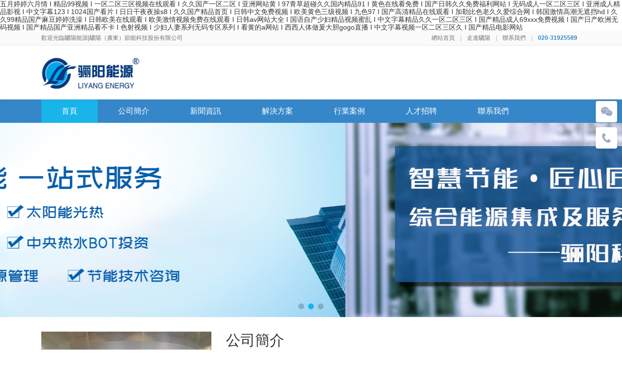

--- FILE ---
content_type: text/html
request_url: http://www.gzhyqj.cn/nyxtest-SonList-1955412/
body_size: 8106
content:
<!DOCTYPE html>
<html lang="zh-CN">
<head>
<meta charset="utf-8" />
<meta name="viewport" content="width=device-width, initial-scale=1, shrink-to-fit=no" />
<title>&#x8272;&#x7EFC;&#x5408;&#x4E45;&#x4E45;&#x4E45;&#x65E0;&#x7801;&#x4E2D;&#x6587;&#x5B57;&#x5E55;&#x2C;&#x5929;&#x7801;&#x61;&#x76;&#x65E0;&#x7801;&#x4E00;&#x533A;&#x4E8C;&#x533A;&#x4E09;&#x533A;&#x56DB;&#x533A;&#x2C;&#x4E9A;&#x6D32;&#x7CBE;&#x54C1;&#x4E45;</title>
<meta name="keywords" content="&#x8272;&#x7EFC;&#x5408;&#x4E45;&#x4E45;&#x4E45;&#x65E0;&#x7801;&#x4E2D;&#x6587;&#x5B57;&#x5E55;&#x2C;&#x5929;&#x7801;&#x61;&#x76;&#x65E0;&#x7801;&#x4E00;&#x533A;&#x4E8C;&#x533A;&#x4E09;&#x533A;&#x56DB;&#x533A;&#x2C;&#x4E9A;&#x6D32;&#x7CBE;&#x54C1;&#x4E45;" />
<meta name="description" content="&#x8272;&#x7EFC;&#x5408;&#x4E45;&#x4E45;&#x4E45;&#x65E0;&#x7801;&#x4E2D;&#x6587;&#x5B57;&#x5E55;&#x2C;&#x5929;&#x7801;&#x61;&#x76;&#x65E0;&#x7801;&#x4E00;&#x533A;&#x4E8C;&#x533A;&#x4E09;&#x533A;&#x56DB;&#x533A;&#x2C;&#x4E9A;&#x6D32;&#x7CBE;&#x54C1;&#x4E45;&#x2C;&#x65E5;&#x672C;&#x9AD8;&#x6E05;&#x719F;&#x5987;&#x8001;&#x719F;&#x5987;&#x2C;&#x4E9A;&#x6D32;&#x20;&#x6B27;&#x7F8E;&#x7CBE;&#x54C1;&#x73;&#x75;&#x76;&#x2C;&#x6210;&#x4EBA;&#x798F;&#x5229;&#x5728;&#x7EBF;&#x89C2;&#x770B;" />
<link href="http://www.gzhyqj.cn/favicon.ico" rel="shortcut icon" type="image/x-icon" />
<link href="http://www.gzhyqj.cn/theme/lyenergy/css/bootstrap.min.css" rel="stylesheet" type="text/css" />
<link href="http://www.gzhyqj.cn/theme/lyenergy/css/swiper.min.css" rel="stylesheet" type="text/css" />
<link href="http://www.gzhyqj.cn/theme/lyenergy/css/font-awesome.min.css" rel="stylesheet" type="text/css" />
<link href="http://www.gzhyqj.cn/theme/lyenergy/style.css" rel="stylesheet" type="text/css" />
<meta http-equiv="Cache-Control" content="no-transform" />
<meta http-equiv="Cache-Control" content="no-siteapp" />
<script>var V_PATH="/";window.onerror=function(){ return true; };</script>
</head>
<body>
<h1><a href="http://www.gzhyqj.cn/">&#x4E94;&#x6708;&#x5A77;&#x5A77;&#x516D;&#x6708;&#x60C5;&#x20;&#x49;&#x20;&#x7CBE;&#x54C1;&#x39;&#x39;&#x89C6;&#x9891;&#x20;&#x49;&#x20;&#x4E00;&#x533A;&#x4E8C;&#x533A;&#x4E09;&#x533A;&#x89C6;&#x9891;&#x5728;&#x7EBF;&#x89C2;&#x770B;&#x20;&#x49;&#x20;&#x4E45;&#x4E45;&#x56FD;&#x4EA7;&#x4E00;&#x533A;&#x4E8C;&#x533A;&#x20;&#x49;&#x20;&#x4E9A;&#x6D32;&#x7F51;&#x7AD9;&#x9EC4;&#x20;&#x49;&#x20;&#x39;&#x37;&#x9752;&#x8349;&#x8D85;&#x78B0;&#x4E45;&#x4E45;&#x56FD;&#x5185;&#x7CBE;&#x54C1;&#x39;&#x31;&#x20;&#x49;&#x20;&#x9EC4;&#x8272;&#x5728;&#x7EBF;&#x770B;&#x514D;&#x8D39;&#x20;&#x49;&#x20;&#x56FD;&#x4EA7;&#x65E5;&#x97E9;&#x4E45;&#x4E45;&#x514D;&#x8D39;&#x798F;&#x5229;&#x7F51;&#x7AD9;&#x20;&#x49;&#x20;&#x65E0;&#x7801;&#x6210;&#x4EBA;&#x4E00;&#x533A;&#x4E8C;&#x533A;&#x4E09;&#x533A;&#x20;&#x49;&#x20;&#x4E9A;&#x6D32;&#x6210;&#x4EBA;&#x7CBE;&#x54C1;&#x5F71;&#x89C6;&#x20;&#x49;&#x20;&#x4E2D;&#x6587;&#x5B57;&#x5E55;&#x31;&#x32;&#x33;&#x20;&#x49;&#x20;&#x31;&#x30;&#x32;&#x34;&#x56FD;&#x4EA7;&#x770B;&#x7247;&#x20;&#x49;&#x20;&#x65E5;&#x65E5;&#x5E72;&#x591C;&#x591C;&#x64CD;&#x73;&#x38;&#x20;&#x49;&#x20;&#x4E45;&#x4E45;&#x56FD;&#x4EA7;&#x7CBE;&#x54C1;&#x9996;&#x9875;&#x20;&#x49;&#x20;&#x65E5;&#x97E9;&#x4E2D;&#x6587;&#x514D;&#x8D39;&#x89C6;&#x9891;&#x20;&#x49;&#x20;&#x6B27;&#x7F8E;&#x9EC4;&#x8272;&#x4E09;&#x7EA7;&#x89C6;&#x9891;&#x20;&#x49;&#x20;&#x4E5D;&#x8272;&#x39;&#x37;&#x20;&#x49;&#x20;&#x56FD;&#x4EA7;&#x9AD8;&#x6E05;&#x7CBE;&#x54C1;&#x5728;&#x7EBF;&#x89C2;&#x770B;&#x20;&#x49;&#x20;&#x52A0;&#x52D2;&#x6BD4;&#x8272;&#x8001;&#x4E45;&#x4E45;&#x7231;&#x7EFC;&#x5408;&#x7F51;&#x20;&#x49;&#x20;&#x97E9;&#x56FD;&#x6FC0;&#x60C5;&#x9AD8;&#x6F6E;&#x65E0;&#x906E;&#x6321;&#x68;&#x64;&#x20;&#x49;&#x20;&#x4E45;&#x4E45;&#x39;&#x39;&#x7CBE;&#x54C1;&#x56FD;&#x4EA7;&#x9EBB;&#x8C46;&#x5A77;&#x5A77;&#x6D17;&#x6FA1;&#x20;&#x49;&#x20;&#x65E5;&#x97E9;&#x6B27;&#x7F8E;&#x5728;&#x7EBF;&#x89C2;&#x770B;&#x20;&#x49;&#x20;&#x6B27;&#x7F8E;&#x6FC0;&#x60C5;&#x89C6;&#x9891;&#x514D;&#x8D39;&#x5728;&#x7EBF;&#x89C2;&#x770B;&#x20;&#x49;&#x20;&#x65E5;&#x97E9;&#x61;&#x76;&#x7F51;&#x7AD9;&#x5927;&#x5168;&#x20;&#x49;&#x20;&#x56FD;&#x8BED;&#x81EA;&#x4EA7;&#x5C11;&#x5987;&#x7CBE;&#x54C1;&#x89C6;&#x9891;&#x871C;&#x4E71;&#x20;&#x49;&#x20;&#x4E2D;&#x6587;&#x5B57;&#x5E55;&#x7CBE;&#x54C1;&#x4E45;&#x4E45;&#x4E00;&#x533A;&#x4E8C;&#x533A;&#x4E09;&#x533A;&#x20;&#x49;&#x20;&#x56FD;&#x4EA7;&#x7CBE;&#x54C1;&#x6210;&#x4EBA;&#x36;&#x39;&#x78;&#x78;&#x78;&#x514D;&#x8D39;&#x89C6;&#x9891;&#x20;&#x49;&#x20;&#x56FD;&#x4EA7;&#x65E5;&#x4EA7;&#x6B27;&#x6D32;&#x65E0;&#x7801;&#x89C6;&#x9891;&#x20;&#x49;&#x20;&#x56FD;&#x4EA7;&#x7CBE;&#x54C1;&#x56FD;&#x4EA7;&#x4E9A;&#x6D32;&#x7CBE;&#x54C1;&#x770B;&#x4E0D;&#x5361;&#x20;&#x49;&#x20;&#x8272;&#x5C04;&#x89C6;&#x9891;&#x20;&#x49;&#x20;&#x5C11;&#x5987;&#x4EBA;&#x59BB;&#x7CFB;&#x5217;&#x65E0;&#x7801;&#x4E13;&#x533A;&#x7CFB;&#x5217;&#x20;&#x49;&#x20;&#x770B;&#x9EC4;&#x7684;&#x61;&#x7F51;&#x7AD9;&#x20;&#x49;&#x20;&#x897F;&#x897F;&#x4EBA;&#x4F53;&#x505A;&#x7230;&#x5927;&#x80C6;&#x67;&#x6F;&#x67;&#x6F;&#x76F4;&#x64AD;&#x20;&#x49;&#x20;&#x4E2D;&#x6587;&#x5B57;&#x5E55;&#x89C6;&#x9891;&#x4E00;&#x533A;&#x4E8C;&#x533A;&#x4E09;&#x533A;&#x4E45;&#x20;&#x49;&#x20;&#x56FD;&#x4EA7;&#x7CBE;&#x54C1;&#x7535;&#x5F71;&#x7F51;&#x7AD9;</a></h1>
<div id="hd1d1" class="pl_css_ganrao" style="display: none;"><pre id="hd1d1"></pre><strike id="hd1d1"><ins id="hd1d1"><nobr id="hd1d1"><legend id="hd1d1"></legend></nobr></ins></strike><tt id="hd1d1"></tt><form id="hd1d1"></form><output id="hd1d1"></output><label id="hd1d1"><strong id="hd1d1"><mark id="hd1d1"><form id="hd1d1"></form></mark></strong></label><thead id="hd1d1"><label id="hd1d1"></label></thead><span id="hd1d1"><legend id="hd1d1"><nobr id="hd1d1"><video id="hd1d1"></video></nobr></legend></span><form id="hd1d1"></form><dfn id="hd1d1"><th id="hd1d1"></th></dfn><sub id="hd1d1"><thead id="hd1d1"></thead></sub><acronym id="hd1d1"></acronym><label id="hd1d1"><video id="hd1d1"><output id="hd1d1"><form id="hd1d1"></form></output></video></label><dfn id="hd1d1"><tt id="hd1d1"></tt></dfn><p id="hd1d1"><var id="hd1d1"></var></p><style id="hd1d1"><nobr id="hd1d1"><ruby id="hd1d1"><b id="hd1d1"></b></ruby></nobr></style><sub id="hd1d1"><thead id="hd1d1"></thead></sub><font id="hd1d1"></font><form id="hd1d1"><p id="hd1d1"><th id="hd1d1"><output id="hd1d1"></output></th></p></form><mark id="hd1d1"><menuitem id="hd1d1"></menuitem></mark><th id="hd1d1"><em id="hd1d1"></em></th><u id="hd1d1"><em id="hd1d1"></em></u><p id="hd1d1"><th id="hd1d1"></th></p><p id="hd1d1"><th id="hd1d1"></th></p><strike id="hd1d1"><track id="hd1d1"><tt id="hd1d1"><em id="hd1d1"></em></tt></track></strike><ins id="hd1d1"></ins><output id="hd1d1"><pre id="hd1d1"><i id="hd1d1"><strong id="hd1d1"></strong></i></pre></output><b id="hd1d1"><meter id="hd1d1"></meter></b><sub id="hd1d1"></sub><ins id="hd1d1"></ins><style id="hd1d1"><rp id="hd1d1"><pre id="hd1d1"><ol id="hd1d1"></ol></pre></rp></style><acronym id="hd1d1"></acronym><legend id="hd1d1"><em id="hd1d1"><form id="hd1d1"><div id="hd1d1"></div></form></em></legend><sup id="hd1d1"><ol id="hd1d1"></ol></sup><label id="hd1d1"><video id="hd1d1"><thead id="hd1d1"><form id="hd1d1"></form></thead></video></label><p id="hd1d1"><ol id="hd1d1"></ol></p><output id="hd1d1"></output><nobr id="hd1d1"></nobr><ins id="hd1d1"><acronym id="hd1d1"><form id="hd1d1"><output id="hd1d1"></output></form></acronym></ins><legend id="hd1d1"><rp id="hd1d1"></rp></legend><dfn id="hd1d1"><tt id="hd1d1"></tt></dfn><big id="hd1d1"></big><legend id="hd1d1"><label id="hd1d1"></label></legend><acronym id="hd1d1"></acronym><em id="hd1d1"><big id="hd1d1"></big></em><th id="hd1d1"></th><form id="hd1d1"><output id="hd1d1"></output></form><var id="hd1d1"></var><legend id="hd1d1"></legend><form id="hd1d1"></form><strong id="hd1d1"><optgroup id="hd1d1"><b id="hd1d1"><meter id="hd1d1"></meter></b></optgroup></strong><i id="hd1d1"></i><em id="hd1d1"><font id="hd1d1"><p id="hd1d1"><var id="hd1d1"></var></p></font></em><span id="hd1d1"><legend id="hd1d1"></legend></span><font id="hd1d1"></font><u id="hd1d1"><progress id="hd1d1"><meter id="hd1d1"><strong id="hd1d1"></strong></meter></progress></u><sup id="hd1d1"><label id="hd1d1"></label></sup><progress id="hd1d1"><ol id="hd1d1"><dl id="hd1d1"><label id="hd1d1"></label></dl></ol></progress><strong id="hd1d1"><small id="hd1d1"><menuitem id="hd1d1"><meter id="hd1d1"></meter></menuitem></small></strong><progress id="hd1d1"><strike id="hd1d1"></strike></progress><progress id="hd1d1"></progress><b id="hd1d1"><legend id="hd1d1"><nobr id="hd1d1"><small id="hd1d1"></small></nobr></legend></b><dfn id="hd1d1"><tt id="hd1d1"></tt></dfn><th id="hd1d1"><rp id="hd1d1"><sub id="hd1d1"><thead id="hd1d1"></thead></sub></rp></th><thead id="hd1d1"><legend id="hd1d1"></legend></thead><big id="hd1d1"><nobr id="hd1d1"><u id="hd1d1"><progress id="hd1d1"></progress></u></nobr></big><label id="hd1d1"></label><listing id="hd1d1"><rp id="hd1d1"><form id="hd1d1"><p id="hd1d1"></p></form></rp></listing><dfn id="hd1d1"></dfn><dfn id="hd1d1"></dfn><rp id="hd1d1"><form id="hd1d1"><p id="hd1d1"><listing id="hd1d1"></listing></p></form></rp><th id="hd1d1"><thead id="hd1d1"></thead></th><sup id="hd1d1"></sup><u id="hd1d1"><b id="hd1d1"><meter id="hd1d1"><dl id="hd1d1"></dl></meter></b></u><dl id="hd1d1"></dl><pre id="hd1d1"><optgroup id="hd1d1"><ruby id="hd1d1"><mark id="hd1d1"></mark></ruby></optgroup></pre><font id="hd1d1"><em id="hd1d1"></em></font><var id="hd1d1"><em id="hd1d1"><tt id="hd1d1"><thead id="hd1d1"></thead></tt></em></var><th id="hd1d1"><thead id="hd1d1"><legend id="hd1d1"><nobr id="hd1d1"></nobr></legend></thead></th><strike id="hd1d1"><p id="hd1d1"><var id="hd1d1"><dfn id="hd1d1"></dfn></var></p></strike><acronym id="hd1d1"><ruby id="hd1d1"><mark id="hd1d1"><pre id="hd1d1"></pre></mark></ruby></acronym><sub id="hd1d1"><i id="hd1d1"><video id="hd1d1"><b id="hd1d1"></b></video></i></sub><legend id="hd1d1"><sup id="hd1d1"><listing id="hd1d1"><em id="hd1d1"></em></listing></sup></legend><big id="hd1d1"><dfn id="hd1d1"><u id="hd1d1"><ins id="hd1d1"></ins></u></dfn></big><track id="hd1d1"><ins id="hd1d1"></ins></track><track id="hd1d1"><form id="hd1d1"><address id="hd1d1"><strike id="hd1d1"></strike></address></form></track><sup id="hd1d1"></sup><mark id="hd1d1"><form id="hd1d1"></form></mark><ins id="hd1d1"><ol id="hd1d1"><strong id="hd1d1"><label id="hd1d1"></label></strong></ol></ins><sub id="hd1d1"><thead id="hd1d1"><label id="hd1d1"><nobr id="hd1d1"></nobr></label></thead></sub><sup id="hd1d1"></sup><ol id="hd1d1"><pre id="hd1d1"></pre></ol><ol id="hd1d1"><legend id="hd1d1"></legend></ol><acronym id="hd1d1"><sup id="hd1d1"></sup></acronym><ins id="hd1d1"><span id="hd1d1"><dl id="hd1d1"><p id="hd1d1"></p></dl></span></ins><progress id="hd1d1"><strike id="hd1d1"></strike></progress><span id="hd1d1"><strong id="hd1d1"><u id="hd1d1"><ins id="hd1d1"></ins></u></strong></span><font id="hd1d1"><p id="hd1d1"></p></font><address id="hd1d1"><style id="hd1d1"></style></address><big id="hd1d1"></big><acronym id="hd1d1"><form id="hd1d1"></form></acronym><pre id="hd1d1"></pre><ruby id="hd1d1"></ruby><ins id="hd1d1"><big id="hd1d1"><dl id="hd1d1"><label id="hd1d1"></label></dl></big></ins><b id="hd1d1"></b><mark id="hd1d1"></mark><label id="hd1d1"><style id="hd1d1"></style></label><ruby id="hd1d1"><address id="hd1d1"><style id="hd1d1"><i id="hd1d1"></i></style></address></ruby><span id="hd1d1"><legend id="hd1d1"></legend></span><small id="hd1d1"><div id="hd1d1"></div></small><dfn id="hd1d1"><th id="hd1d1"></th></dfn><legend id="hd1d1"><track id="hd1d1"></track></legend><dl id="hd1d1"></dl><output id="hd1d1"></output><menuitem id="hd1d1"></menuitem><i id="hd1d1"></i><legend id="hd1d1"><pre id="hd1d1"></pre></legend><strong id="hd1d1"><optgroup id="hd1d1"><ruby id="hd1d1"><meter id="hd1d1"></meter></ruby></optgroup></strong><thead id="hd1d1"><legend id="hd1d1"><p id="hd1d1"><label id="hd1d1"></label></p></legend></thead><legend id="hd1d1"></legend><p id="hd1d1"><strike id="hd1d1"></strike></p><form id="hd1d1"></form><p id="hd1d1"><th id="hd1d1"></th></p><thead id="hd1d1"></thead><label id="hd1d1"></label><strong id="hd1d1"><u id="hd1d1"><ins id="hd1d1"><mark id="hd1d1"></mark></ins></u></strong><output id="hd1d1"><progress id="hd1d1"></progress></output><th id="hd1d1"></th><pre id="hd1d1"><i id="hd1d1"><legend id="hd1d1"><rp id="hd1d1"></rp></legend></i></pre><form id="hd1d1"></form><progress id="hd1d1"></progress><b id="hd1d1"><meter id="hd1d1"><dl id="hd1d1"><acronym id="hd1d1"></acronym></dl></meter></b><legend id="hd1d1"><strong id="hd1d1"><optgroup id="hd1d1"><b id="hd1d1"></b></optgroup></strong></legend><sup id="hd1d1"></sup><dfn id="hd1d1"><mark id="hd1d1"></mark></dfn><acronym id="hd1d1"></acronym><pre id="hd1d1"><ol id="hd1d1"><legend id="hd1d1"><label id="hd1d1"></label></legend></ol></pre><track id="hd1d1"><u id="hd1d1"></u></track><i id="hd1d1"><legend id="hd1d1"><nobr id="hd1d1"><video id="hd1d1"></video></nobr></legend></i><th id="hd1d1"></th><rp id="hd1d1"></rp><optgroup id="hd1d1"></optgroup><th id="hd1d1"></th><sub id="hd1d1"><span id="hd1d1"></span></sub><dfn id="hd1d1"><font id="hd1d1"><div id="hd1d1"><strike id="hd1d1"></strike></div></font></dfn><big id="hd1d1"></big><address id="hd1d1"></address><em id="hd1d1"><strike id="hd1d1"></strike></em><meter id="hd1d1"></meter><dfn id="hd1d1"><font id="hd1d1"><address id="hd1d1"><big id="hd1d1"></big></address></font></dfn></div>
<div   class="nnlnn1ll11nl"   id="wrapper">
 <header id="header">
 <div   id="nnlnn1ll11nl"   class="top d-none d-lg-block">
  <div   id="nnlnn1ll11nl"   class="container">
   <div   id="nnlnn1ll11nl"   class="welcome">歡迎光臨驪陽能源|驪陽（廣東）節能科技股份有限公司</div>
   <ul class="top-nav">
	<li><a href="http://www.gzhyqj.cn/">網站首頁</a></li><li id="nnlnn1ll11nl"    class="spacer"></li>
     
        <li><a href="http://www.gzhyqj.cn/about.html">走進驪陽</a></li>
    <li id="nnlnn1ll11nl"    class="spacer"></li>
     
     
        <li><a href="http://www.gzhyqj.cn/contact.html">聯系我們</a></li>
    <li id="nnlnn1ll11nl"    class="spacer"></li>
     
    	<li id="nnlnn1ll11nl"    class="top-phone">020-31925589</li>
   </ul>

  </div>
 </div>
 <nav class="navbar navbar-expand-lg">
  <div   id="nnlnn1ll11nl"   class="container h110">
   <div   id="nnlnn1ll11nl"   class="navbar-brand">
    <a href="http://www.gzhyqj.cn/" class="logo"><img src="http://www.gzhyqj.cn/theme/lyenergy/images/logo.jpg" alt="驪陽能源|驪陽（廣東）節能科技股份有限公司" /></a>
   </div>
   <div   id="nnlnn1ll11nl"   class="navbar-action d-lg-none">
    <button type="button" class="menu" data-toggle="collapse" data-target="#main-nav" aria-controls="main-nav" aria-expanded="false" aria-label="Toggle navigation"> <span id="nnlnn1ll11nl"    class="fa fa-bars"></span> </button>
   </div>
  </div>
 </nav>
 <div   class="nnlnn1ll11nl"   id="menu">
	<div   id="nnlnn1ll11nl"   class="container flex">
		<ul class="nav-menu">
			<li id="nnlnn1ll11nl"    class="nav-item active"> <a class="nav-link" href="http://www.gzhyqj.cn/">首頁</a></li>
						<li id="nnlnn1ll11nl"    class="nav-item dropdown"> <a href="http://www.gzhyqj.cn/about.html" class="nav-link dropdown-toggle"  data-toggle="dropdown" aria-haspopup="true" aria-expanded="false">公司簡介</a>
								<ul class="dropdown-menu">
										<li> <a href="http://www.gzhyqj.cn/enterprise-culture.html" class="dropdown-item" >企業文化</a>
								</li>
								<li> <a href="http://www.gzhyqj.cn/history.html" class="dropdown-item" >發展歷程</a>
								</li>
								<li> <a href="http://www.gzhyqj.cn/honors-certification.html" class="dropdown-item" >企業榮譽</a>
								</li>
								<li> <a href="http://www.gzhyqj.cn/organizational.html" class="dropdown-item" >組織架構</a>
								</li>
								<li> <a href="http://www.gzhyqj.cn/responsibility.html" class="dropdown-item" >社會責任</a>
								</li>
						</ul>
						</li>
     			<li id="nnlnn1ll11nl"    class="nav-item dropdown"> <a href="http://www.gzhyqj.cn/news" class="nav-link dropdown-toggle"  data-toggle="dropdown" aria-haspopup="true" aria-expanded="false">新聞資訊</a>
								<ul class="dropdown-menu">
										<li> <a href="http://www.gzhyqj.cn/news/company" class="dropdown-item" >企業動態</a>
								</li>
								<li> <a href="http://www.gzhyqj.cn/news/industry" class="dropdown-item" >行業資訊</a>
								</li>
						</ul>
						</li>
     			<li id="nnlnn1ll11nl"    class="nav-item dropdown"> <a href="http://www.gzhyqj.cn/product" class="nav-link dropdown-toggle"  data-toggle="dropdown" aria-haspopup="true" aria-expanded="false">解決方案</a>
								<ul class="dropdown-menu">
										<li> <a href="http://www.gzhyqj.cn/product/zhongyangreshui" class="dropdown-item" >中央熱水</a>
								</li>
								<li> <a href="http://www.gzhyqj.cn/product/zhongyangjingshui" class="dropdown-item" >中央凈水</a>
								</li>
								<li> <a href="http://www.gzhyqj.cn/product/zhongyangkongtiao" class="dropdown-item" >中央空調</a>
								</li>
								<li> <a href="http://www.gzhyqj.cn/product/guangfufadian" class="dropdown-item" >光伏發電</a>
								</li>
								<li> <a href="http://www.gzhyqj.cn/product/zonghefangan" class="dropdown-item" >綜合方案</a>
								</li>
						</ul>
						</li>
     			<li id="nnlnn1ll11nl"    class="nav-item dropdown"> <a href="http://www.gzhyqj.cn/case" class="nav-link dropdown-toggle"  data-toggle="dropdown" aria-haspopup="true" aria-expanded="false">行業案例</a>
								<ul class="dropdown-menu">
										<li> <a href="http://www.gzhyqj.cn/case/winning-project" class="dropdown-item" >中標工程</a>
								</li>
								<li> <a href="http://www.gzhyqj.cn/case/public-entertainment" class="dropdown-item" >公共/娛樂</a>
								</li>
								<li> <a href="http://www.gzhyqj.cn/case/school-hospital" class="dropdown-item" >學校/醫院</a>
								</li>
								<li> <a href="http://www.gzhyqj.cn/case/real-estate" class="dropdown-item" >房地產案例</a>
								</li>
						</ul>
						</li>
     			<li id="nnlnn1ll11nl"    class="nav-item dropdown"> <a href="http://www.gzhyqj.cn/job" class="nav-link dropdown-toggle"  data-toggle="dropdown" aria-haspopup="true" aria-expanded="false">人才招聘</a>
								<ul class="dropdown-menu">
										<li> <a href="http://www.gzhyqj.cn/talent-concept.html" class="dropdown-item" >人才理念</a>
								</li>
								<li> <a href="http://www.gzhyqj.cn/job" class="dropdown-item" >招聘信息</a>
								</li>
						</ul>
						</li>
     			<li id="nnlnn1ll11nl"    class="nav-item dropdown"> <a href="http://www.gzhyqj.cn/contact.html" class="nav-link dropdown-toggle"  data-toggle="dropdown" aria-haspopup="true" aria-expanded="false">聯系我們</a>
								<ul class="dropdown-menu">
										<li> <a href="http://www.gzhyqj.cn/contact.html" class="dropdown-item" >聯絡方式</a>
								</li>
								<li> <a href="http://www.gzhyqj.cn/cooperation.html" class="dropdown-item" >商務合作</a>
								</li>
						</ul>
						</li>
     		</ul>
	</div>
 </div>
</header> <div   id="nnlnn1ll11nl"   class="swiper-container slide-show">
 <div   id="nnlnn1ll11nl"   class="swiper-wrapper">
    <div   id="nnlnn1ll11nl"   class="swiper-slide"><a href="http://www.gzhyqj.cn/" target="_blank" style="background-image:url(http://www.gzhyqj.cn/data/slide/20130514acunau.jpg)"></a></div>
    <div   id="nnlnn1ll11nl"   class="swiper-slide"><a href="http://www.gzhyqj.cn/" target="_blank" style="background-image:url(http://www.gzhyqj.cn/data/slide/20130514rjzqdt.jpg)"></a></div>
    <div   id="nnlnn1ll11nl"   class="swiper-slide"><a href="http://www.gzhyqj.cn" target="_blank" style="background-image:url(http://www.gzhyqj.cn/data/slide/20130514xxsctt.jpg)"></a></div>
   </div>
 <!-- 如果需要分頁器 -->
 <div   id="nnlnn1ll11nl"   class="swiper-pagination"></div>
 
 <!-- 如果需要導航按鈕 -->
 <div   id="nnlnn1ll11nl"   class="swiper-button-prev"></div>
 <div   id="nnlnn1ll11nl"   class="swiper-button-next"></div>
</div>
 <div   class="nnlnn1ll11nl"   id="index">
  <div   id="nnlnn1ll11nl"   class="index-box">
   <div   id="nnlnn1ll11nl"   class="container">
    <div   id="nnlnn1ll11nl"   class="row about">
 <div   id="nnlnn1ll11nl"   class="col-md-4">
  <div   id="nnlnn1ll11nl"   class="img scale">
      <img src="http://www.gzhyqj.cn/images/fragment/about.jpg" />
     </div>
 </div>
 <div   id="nnlnn1ll11nl"   class="col-md-8">
  <h2>公司簡介</h2>
  <div   id="nnlnn1ll11nl"   class="desc"> 驪陽股份成立于2008年，是一家集（節能）產品研發、生產、銷售、安裝、售后及節能/環保項目投資為一體的科技型企業；自有兩家實體工廠——分別位于廣州市白云區太和鎮和增城區永寧街；銷售及研發中心位于廣州市黃埔區科學城；公司及下屬的兩家實體工廠均全面通過了ISO9001質量、ISO14001環境、ISO18001健康安全、知識產權和品牌管理體系的相關認證；是國家高新技術企業、國家《熱水工程不銹鋼常壓水箱》行業標準的起草單位、廣東省環保協會理事單位、中國太陽能熱利用協會理事單位、連續多年的“重合同守信用”單位。 <a href="http://www.gzhyqj.cn/about.html">查看詳細>></a></div>
 </div>
</div>   </div>
  </div>
    <div   id="nnlnn1ll11nl"   class="index-box bg">
   <h3>————<b>解決方案</b><em>solution</em>————</h3>
   <div   id="nnlnn1ll11nl"   class="product-list">
 <div   id="nnlnn1ll11nl"   class="container">
  <div   id="nnlnn1ll11nl"   class="row"> 
      <div   id="nnlnn1ll11nl"   class="col-md-3 col-6">
    <div   id="nnlnn1ll11nl"   class="item">
     <div   id="nnlnn1ll11nl"   class="img scale"><a href="http://www.gzhyqj.cn/product/zhongyangreshui/4.html"><img src="http://www.gzhyqj.cn/images/product/4_1628310167449109_thumb.jpg" /></a></div>
     <div   id="nnlnn1ll11nl"   class="name"><a href="http://www.gzhyqj.cn/product/zhongyangreshui/4.html">南方科技大學中央熱水系統改造</a></div>
    </div>
   </div>
      <div   id="nnlnn1ll11nl"   class="col-md-3 col-6">
    <div   id="nnlnn1ll11nl"   class="item">
     <div   id="nnlnn1ll11nl"   class="img scale"><a href="http://www.gzhyqj.cn/product/zhongyangreshui/3.html"><img src="http://www.gzhyqj.cn/images/product/3_1628310145208332_thumb.jpg" /></a></div>
     <div   id="nnlnn1ll11nl"   class="name"><a href="http://www.gzhyqj.cn/product/zhongyangreshui/3.html">佛山市第一人民醫院節能改造項目</a></div>
    </div>
   </div>
      <div   id="nnlnn1ll11nl"   class="col-md-3 col-6">
    <div   id="nnlnn1ll11nl"   class="item">
     <div   id="nnlnn1ll11nl"   class="img scale"><a href="http://www.gzhyqj.cn/product/zhongyangreshui/2.html"><img src="http://www.gzhyqj.cn/images/product/2_1628308344808391_thumb.jpg" /></a></div>
     <div   id="nnlnn1ll11nl"   class="name"><a href="http://www.gzhyqj.cn/product/zhongyangreshui/2.html">清遠市金發（港華）宿舍熱水項目</a></div>
    </div>
   </div>
      <div   id="nnlnn1ll11nl"   class="col-md-3 col-6">
    <div   id="nnlnn1ll11nl"   class="item">
     <div   id="nnlnn1ll11nl"   class="img scale"><a href="http://www.gzhyqj.cn/product/zhongyangreshui/1.html"><img src="http://www.gzhyqj.cn/images/product/1_1628304677200132_thumb.jpg" /></a></div>
     <div   id="nnlnn1ll11nl"   class="name"><a href="http://www.gzhyqj.cn/product/zhongyangreshui/1.html">廣西桂林蘇橋熱水項目</a></div>
    </div>
   </div>
    
  </div>
 </div>
 <div   id="nnlnn1ll11nl"   class="index_more"><a href="http://www.gzhyqj.cn/product">更多方案</a></div>
</div>   
  </div>
    <div   id="nnlnn1ll11nl"   class="index-box">
   <h3>————<b>行業案例</b><em>engineering case</em>————</h3>
   <div   id="nnlnn1ll11nl"   class="index-case-list"> 
 <div   id="nnlnn1ll11nl"   class="container">  
  <div   id="nnlnn1ll11nl"   class="row">
		 <div   id="nnlnn1ll11nl"   class="col-md-3 col-6">
     <dl class="index-case-dl">
		<a href="http://www.gzhyqj.cn/case/winning-project" target="_blank">
		<dt class="case_img">
			<div   id="nnlnn1ll11nl"   class="case-item" id="case_1"></div>
		</dt>
		<dt class="case_name">中標工程</dt>
		</a>
     </dl>
	 </div>
     	 <div   id="nnlnn1ll11nl"   class="col-md-3 col-6">
     <dl class="index-case-dl">
		<a href="http://www.gzhyqj.cn/case/public-entertainment" target="_blank">
		<dt class="case_img">
			<div   id="nnlnn1ll11nl"   class="case-item" id="case_2"></div>
		</dt>
		<dt class="case_name">公共/娛樂</dt>
		</a>
     </dl>
	 </div>
     	 <div   id="nnlnn1ll11nl"   class="col-md-3 col-6">
     <dl class="index-case-dl">
		<a href="http://www.gzhyqj.cn/case/school-hospital" target="_blank">
		<dt class="case_img">
			<div   id="nnlnn1ll11nl"   class="case-item" id="case_3"></div>
		</dt>
		<dt class="case_name">學校/醫院</dt>
		</a>
     </dl>
	 </div>
     	 <div   id="nnlnn1ll11nl"   class="col-md-3 col-6">
     <dl class="index-case-dl">
		<a href="http://www.gzhyqj.cn/case/real-estate" target="_blank">
		<dt class="case_img">
			<div   id="nnlnn1ll11nl"   class="case-item" id="case_4"></div>
		</dt>
		<dt class="case_name">房地產案例</dt>
		</a>
     </dl>
	 </div>
        
  </div>  
 </div>
</div>   
  </div>
    <div   id="nnlnn1ll11nl"   class="index-box">
   <h3>————<b>新聞資訊</b><em>News</em>————</h3>
   <div   id="nnlnn1ll11nl"   class="article-list"> 
 <div   id="nnlnn1ll11nl"   class="container">  
  <div   id="nnlnn1ll11nl"   class="row">
	 
	 <div   id="nnlnn1ll11nl"   class="col-md-4 col-6">
     <dl>
     <a href="http://www.gzhyqj.cn/news/industry/14.html" target="_blank">
		 <dd class="have-img">
		  		  <p class="img"><img src="http://www.gzhyqj.cn/images/article/14_1715695439802544.jpg" /></p>
		  		  <dt class="p_lr_10">驪陽：碳中和背景下，建筑應該要性能還是要節能</dt>
		  <p class="desc p_lr_10">2023年，世界見證了有記錄以來最熱的月份，而2024年即將到來的夏季也佷不樂觀。氣溫上升以及...</p>
		  <p class="more p_lr_10">更多新聞</p>
		 </dd>
	 </a>
     </dl>
	 </div>
      
	 <div   id="nnlnn1ll11nl"   class="col-md-4 col-6">
     <dl>
     <a href="http://www.gzhyqj.cn/news/company/13.html" target="_blank">
		 <dd class="have-img">
		  		  <p class="img"><img src="http://www.gzhyqj.cn/images/article/13_1691248144984316.jpg" /></p>
		  		  <dt class="p_lr_10">驪陽股份：節能環保領域的科技創新</dt>
		  <p class="desc p_lr_10">驪陽股份成立于2008年，是一家以節能產品研發、生產、銷售、安裝、售后及節能/環保項目投資為核...</p>
		  <p class="more p_lr_10">更多新聞</p>
		 </dd>
	 </a>
     </dl>
	 </div>
      
	 <div   id="nnlnn1ll11nl"   class="col-md-4 col-6">
     <dl>
     <a href="http://www.gzhyqj.cn/news/industry/12.html" target="_blank">
		 <dd class="have-img">
		  		  <p class="img"><img src="http://www.gzhyqj.cn/images/article/12_1691247515128155.jpg" /></p>
		  		  <dt class="p_lr_10">綠色碳中和: 能源與金融的結合</dt>
		  <p class="desc p_lr_10">全球氣候變暖帶來的環境問題日益嚴重，人類迫切需要探索綠色碳中和的路徑</p>
		  <p class="more p_lr_10">更多新聞</p>
		 </dd>
	 </a>
     </dl>
	 </div>
        
  </div>  
 </div>
 <div   id="nnlnn1ll11nl"   class="index_more"><a href="http://www.gzhyqj.cn/news">更多新聞</a></div>
</div>   
  </div>
     </div>
 <div   id="nnlnn1ll11nl"   class="online-service">
   <div   id="nnlnn1ll11nl"   class="item">
  <i class="item-icon weixin"></i>
  <div   id="nnlnn1ll11nl"   class="pop-box">
   <div   id="nnlnn1ll11nl"   class="item-box">
    <div   id="nnlnn1ll11nl"   class="weixin-box"><img src="http://www.gzhyqj.cn/images/fragment/weixin.png" /><p>微信二維碼</p></div>
   </div>
  </div>
 </div>
  <div   id="nnlnn1ll11nl"   class="item">
  <i class="item-icon tel"></i>
  <div   id="nnlnn1ll11nl"   class="pop-box">
   <div   id="nnlnn1ll11nl"   class="item-box">
    <div   id="nnlnn1ll11nl"   class="tel-box">020-31925589</div>
   </div>
  </div>
 </div>
 <p class="go-top"><a href="javascript:;" onfocus="this.blur();" class="go-btn"></a></p>
</div>
 <footer id="footer">
 <div   id="nnlnn1ll11nl"   class="container">
  <div   id="nnlnn1ll11nl"   class="row">
         <div   id="nnlnn1ll11nl"   class="col-md-2">
    <div   id="nnlnn1ll11nl"   class="foot-nav">
     <div   id="nnlnn1ll11nl"   class="nav-parent">
      <a href="http://www.gzhyqj.cn/about.html">公司簡介</a>
     </div>
     <div   id="nnlnn1ll11nl"   class="nav-child">
            <a href="http://www.gzhyqj.cn/enterprise-culture.html">企業文化</a>
            <a href="http://www.gzhyqj.cn/history.html">發展歷程</a>
            <a href="http://www.gzhyqj.cn/honors-certification.html">企業榮譽</a>
            <a href="http://www.gzhyqj.cn/organizational.html">組織架構</a>
            <a href="http://www.gzhyqj.cn/responsibility.html">社會責任</a>
           </div>
    </div>
   </div>
            <div   id="nnlnn1ll11nl"   class="col-md-2">
    <div   id="nnlnn1ll11nl"   class="foot-nav">
     <div   id="nnlnn1ll11nl"   class="nav-parent">
      <a href="http://www.gzhyqj.cn/news">新聞資訊</a>
     </div>
     <div   id="nnlnn1ll11nl"   class="nav-child">
            <a href="http://www.gzhyqj.cn/news/company">企業動態</a>
            <a href="http://www.gzhyqj.cn/news/industry">行業資訊</a>
           </div>
    </div>
   </div>
            <div   id="nnlnn1ll11nl"   class="col-md-2">
    <div   id="nnlnn1ll11nl"   class="foot-nav">
     <div   id="nnlnn1ll11nl"   class="nav-parent">
      <a href="http://www.gzhyqj.cn/product">解決方案</a>
     </div>
     <div   id="nnlnn1ll11nl"   class="nav-child">
            <a href="http://www.gzhyqj.cn/product/zhongyangreshui">中央熱水</a>
            <a href="http://www.gzhyqj.cn/product/zhongyangjingshui">中央凈水</a>
            <a href="http://www.gzhyqj.cn/product/zhongyangkongtiao">中央空調</a>
            <a href="http://www.gzhyqj.cn/product/guangfufadian">光伏發電</a>
            <a href="http://www.gzhyqj.cn/product/zonghefangan">綜合方案</a>
           </div>
    </div>
   </div>
            <div   id="nnlnn1ll11nl"   class="col-md-2">
    <div   id="nnlnn1ll11nl"   class="foot-nav">
     <div   id="nnlnn1ll11nl"   class="nav-parent">
      <a href="http://www.gzhyqj.cn/case">行業案例</a>
     </div>
     <div   id="nnlnn1ll11nl"   class="nav-child">
            <a href="http://www.gzhyqj.cn/case/winning-project">中標工程</a>
            <a href="http://www.gzhyqj.cn/case/public-entertainment">公共/娛樂</a>
            <a href="http://www.gzhyqj.cn/case/school-hospital">學校/醫院</a>
            <a href="http://www.gzhyqj.cn/case/real-estate">房地產案例</a>
           </div>
    </div>
   </div>
                     <div   id="nnlnn1ll11nl"   class="col-md-2">
        <div   id="nnlnn1ll11nl"   class="weixin"><img src="http://www.gzhyqj.cn/images/fragment/weixin.png" /><p>微信二維碼</p></div>
       </div>
   <div   id="nnlnn1ll11nl"   class="col-md-2">
    <div   id="nnlnn1ll11nl"   class="contact">
     <div   id="nnlnn1ll11nl"   class="tel">020-31925589</div>
      
     <div   id="nnlnn1ll11nl"   class="email"><a href="/cdn-cgi/l/email-protection" class="__cf_email__" data-cfemail="d0e1e1e7e1e6e4e0e9e5e690a1a1feb3bfbd">[email&#160;protected]</a></div>
    </div>
   </div>
  </div>
  <div   id="nnlnn1ll11nl"   class="copy-right">? 驪陽能源|驪陽（廣東）節能科技股份有限公司 2021 All Rights Reserved. <span id="nnlnn1ll11nl"    class="none"><a  target='_blank'>Powered by DouPHP</a></span> <a  target="_blank">粵ICP備20064503號-1</a></div>
  </div>
</footer>
 </div>
<script data-cfasync="false" src="/cdn-cgi/scripts/5c5dd728/cloudflare-static/email-decode.min.js"></script><script type="text/javascript" src="http://www.gzhyqj.cn/theme/lyenergy/js/jquery.min.js"></script>
<script type="text/javascript" src="http://www.gzhyqj.cn/theme/lyenergy/js/popper.min.js"></script>
<script type="text/javascript" src="http://www.gzhyqj.cn/theme/lyenergy/js/bootstrap.min.js"></script>
<script type="text/javascript" src="http://www.gzhyqj.cn/theme/lyenergy/js/swiper.min.js"></script>
<script type="text/javascript" src="http://www.gzhyqj.cn/theme/lyenergy/js/slide.show.js"></script>
<script type="text/javascript" src="http://www.gzhyqj.cn/theme/lyenergy/js/dou.js"></script>

<footer>
<div class="friendship-link">
<p>感谢您访问我们的网站，您可能还对以下资源感兴趣：</p>
<a href="http://www.gzhyqj.cn/" title="&#x4E94;&#x6708;&#x5A77;&#x5A77;&#x516D;&#x6708;&#x60C5;&#x20;&#x49;&#x20;&#x7CBE;&#x54C1;&#x39;&#x39;&#x89C6;&#x9891;&#x20;&#x49;&#x20;&#x4E00;&#x533A;&#x4E8C;&#x533A;&#x4E09;&#x533A;&#x89C6;&#x9891;&#x5728;&#x7EBF;&#x89C2;&#x770B;&#x20;&#x49;&#x20;&#x4E45;&#x4E45;&#x56FD;&#x4EA7;&#x4E00;&#x533A;&#x4E8C;&#x533A;&#x20;&#x49;&#x20;&#x4E9A;&#x6D32;&#x7F51;&#x7AD9;&#x9EC4;&#x20;&#x49;&#x20;&#x39;&#x37;&#x9752;&#x8349;&#x8D85;&#x78B0;&#x4E45;&#x4E45;&#x56FD;&#x5185;&#x7CBE;&#x54C1;&#x39;&#x31;&#x20;&#x49;&#x20;&#x9EC4;&#x8272;&#x5728;&#x7EBF;&#x770B;&#x514D;&#x8D39;&#x20;&#x49;&#x20;&#x56FD;&#x4EA7;&#x65E5;&#x97E9;&#x4E45;&#x4E45;&#x514D;&#x8D39;&#x798F;&#x5229;&#x7F51;&#x7AD9;&#x20;&#x49;&#x20;&#x65E0;&#x7801;&#x6210;&#x4EBA;&#x4E00;&#x533A;&#x4E8C;&#x533A;&#x4E09;&#x533A;&#x20;&#x49;&#x20;&#x4E9A;&#x6D32;&#x6210;&#x4EBA;&#x7CBE;&#x54C1;&#x5F71;&#x89C6;&#x20;&#x49;&#x20;&#x4E2D;&#x6587;&#x5B57;&#x5E55;&#x31;&#x32;&#x33;&#x20;&#x49;&#x20;&#x31;&#x30;&#x32;&#x34;&#x56FD;&#x4EA7;&#x770B;&#x7247;&#x20;&#x49;&#x20;&#x65E5;&#x65E5;&#x5E72;&#x591C;&#x591C;&#x64CD;&#x73;&#x38;&#x20;&#x49;&#x20;&#x4E45;&#x4E45;&#x56FD;&#x4EA7;&#x7CBE;&#x54C1;&#x9996;&#x9875;&#x20;&#x49;&#x20;&#x65E5;&#x97E9;&#x4E2D;&#x6587;&#x514D;&#x8D39;&#x89C6;&#x9891;&#x20;&#x49;&#x20;&#x6B27;&#x7F8E;&#x9EC4;&#x8272;&#x4E09;&#x7EA7;&#x89C6;&#x9891;&#x20;&#x49;&#x20;&#x4E5D;&#x8272;&#x39;&#x37;&#x20;&#x49;&#x20;&#x56FD;&#x4EA7;&#x9AD8;&#x6E05;&#x7CBE;&#x54C1;&#x5728;&#x7EBF;&#x89C2;&#x770B;&#x20;&#x49;&#x20;&#x52A0;&#x52D2;&#x6BD4;&#x8272;&#x8001;&#x4E45;&#x4E45;&#x7231;&#x7EFC;&#x5408;&#x7F51;&#x20;&#x49;&#x20;&#x97E9;&#x56FD;&#x6FC0;&#x60C5;&#x9AD8;&#x6F6E;&#x65E0;&#x906E;&#x6321;&#x68;&#x64;&#x20;&#x49;&#x20;&#x4E45;&#x4E45;&#x39;&#x39;&#x7CBE;&#x54C1;&#x56FD;&#x4EA7;&#x9EBB;&#x8C46;&#x5A77;&#x5A77;&#x6D17;&#x6FA1;&#x20;&#x49;&#x20;&#x65E5;&#x97E9;&#x6B27;&#x7F8E;&#x5728;&#x7EBF;&#x89C2;&#x770B;&#x20;&#x49;&#x20;&#x6B27;&#x7F8E;&#x6FC0;&#x60C5;&#x89C6;&#x9891;&#x514D;&#x8D39;&#x5728;&#x7EBF;&#x89C2;&#x770B;&#x20;&#x49;&#x20;&#x65E5;&#x97E9;&#x61;&#x76;&#x7F51;&#x7AD9;&#x5927;&#x5168;&#x20;&#x49;&#x20;&#x56FD;&#x8BED;&#x81EA;&#x4EA7;&#x5C11;&#x5987;&#x7CBE;&#x54C1;&#x89C6;&#x9891;&#x871C;&#x4E71;&#x20;&#x49;&#x20;&#x4E2D;&#x6587;&#x5B57;&#x5E55;&#x7CBE;&#x54C1;&#x4E45;&#x4E45;&#x4E00;&#x533A;&#x4E8C;&#x533A;&#x4E09;&#x533A;&#x20;&#x49;&#x20;&#x56FD;&#x4EA7;&#x7CBE;&#x54C1;&#x6210;&#x4EBA;&#x36;&#x39;&#x78;&#x78;&#x78;&#x514D;&#x8D39;&#x89C6;&#x9891;&#x20;&#x49;&#x20;&#x56FD;&#x4EA7;&#x65E5;&#x4EA7;&#x6B27;&#x6D32;&#x65E0;&#x7801;&#x89C6;&#x9891;&#x20;&#x49;&#x20;&#x56FD;&#x4EA7;&#x7CBE;&#x54C1;&#x56FD;&#x4EA7;&#x4E9A;&#x6D32;&#x7CBE;&#x54C1;&#x770B;&#x4E0D;&#x5361;&#x20;&#x49;&#x20;&#x8272;&#x5C04;&#x89C6;&#x9891;&#x20;&#x49;&#x20;&#x5C11;&#x5987;&#x4EBA;&#x59BB;&#x7CFB;&#x5217;&#x65E0;&#x7801;&#x4E13;&#x533A;&#x7CFB;&#x5217;&#x20;&#x49;&#x20;&#x770B;&#x9EC4;&#x7684;&#x61;&#x7F51;&#x7AD9;&#x20;&#x49;&#x20;&#x897F;&#x897F;&#x4EBA;&#x4F53;&#x505A;&#x7230;&#x5927;&#x80C6;&#x67;&#x6F;&#x67;&#x6F;&#x76F4;&#x64AD;&#x20;&#x49;&#x20;&#x4E2D;&#x6587;&#x5B57;&#x5E55;&#x89C6;&#x9891;&#x4E00;&#x533A;&#x4E8C;&#x533A;&#x4E09;&#x533A;&#x4E45;&#x20;&#x49;&#x20;&#x56FD;&#x4EA7;&#x7CBE;&#x54C1;&#x7535;&#x5F71;&#x7F51;&#x7AD9;">&#x4E94;&#x6708;&#x5A77;&#x5A77;&#x516D;&#x6708;&#x60C5;&#x20;&#x49;&#x20;&#x7CBE;&#x54C1;&#x39;&#x39;&#x89C6;&#x9891;&#x20;&#x49;&#x20;&#x4E00;&#x533A;&#x4E8C;&#x533A;&#x4E09;&#x533A;&#x89C6;&#x9891;&#x5728;&#x7EBF;&#x89C2;&#x770B;&#x20;&#x49;&#x20;&#x4E45;&#x4E45;&#x56FD;&#x4EA7;&#x4E00;&#x533A;&#x4E8C;&#x533A;&#x20;&#x49;&#x20;&#x4E9A;&#x6D32;&#x7F51;&#x7AD9;&#x9EC4;&#x20;&#x49;&#x20;&#x39;&#x37;&#x9752;&#x8349;&#x8D85;&#x78B0;&#x4E45;&#x4E45;&#x56FD;&#x5185;&#x7CBE;&#x54C1;&#x39;&#x31;&#x20;&#x49;&#x20;&#x9EC4;&#x8272;&#x5728;&#x7EBF;&#x770B;&#x514D;&#x8D39;&#x20;&#x49;&#x20;&#x56FD;&#x4EA7;&#x65E5;&#x97E9;&#x4E45;&#x4E45;&#x514D;&#x8D39;&#x798F;&#x5229;&#x7F51;&#x7AD9;&#x20;&#x49;&#x20;&#x65E0;&#x7801;&#x6210;&#x4EBA;&#x4E00;&#x533A;&#x4E8C;&#x533A;&#x4E09;&#x533A;&#x20;&#x49;&#x20;&#x4E9A;&#x6D32;&#x6210;&#x4EBA;&#x7CBE;&#x54C1;&#x5F71;&#x89C6;&#x20;&#x49;&#x20;&#x4E2D;&#x6587;&#x5B57;&#x5E55;&#x31;&#x32;&#x33;&#x20;&#x49;&#x20;&#x31;&#x30;&#x32;&#x34;&#x56FD;&#x4EA7;&#x770B;&#x7247;&#x20;&#x49;&#x20;&#x65E5;&#x65E5;&#x5E72;&#x591C;&#x591C;&#x64CD;&#x73;&#x38;&#x20;&#x49;&#x20;&#x4E45;&#x4E45;&#x56FD;&#x4EA7;&#x7CBE;&#x54C1;&#x9996;&#x9875;&#x20;&#x49;&#x20;&#x65E5;&#x97E9;&#x4E2D;&#x6587;&#x514D;&#x8D39;&#x89C6;&#x9891;&#x20;&#x49;&#x20;&#x6B27;&#x7F8E;&#x9EC4;&#x8272;&#x4E09;&#x7EA7;&#x89C6;&#x9891;&#x20;&#x49;&#x20;&#x4E5D;&#x8272;&#x39;&#x37;&#x20;&#x49;&#x20;&#x56FD;&#x4EA7;&#x9AD8;&#x6E05;&#x7CBE;&#x54C1;&#x5728;&#x7EBF;&#x89C2;&#x770B;&#x20;&#x49;&#x20;&#x52A0;&#x52D2;&#x6BD4;&#x8272;&#x8001;&#x4E45;&#x4E45;&#x7231;&#x7EFC;&#x5408;&#x7F51;&#x20;&#x49;&#x20;&#x97E9;&#x56FD;&#x6FC0;&#x60C5;&#x9AD8;&#x6F6E;&#x65E0;&#x906E;&#x6321;&#x68;&#x64;&#x20;&#x49;&#x20;&#x4E45;&#x4E45;&#x39;&#x39;&#x7CBE;&#x54C1;&#x56FD;&#x4EA7;&#x9EBB;&#x8C46;&#x5A77;&#x5A77;&#x6D17;&#x6FA1;&#x20;&#x49;&#x20;&#x65E5;&#x97E9;&#x6B27;&#x7F8E;&#x5728;&#x7EBF;&#x89C2;&#x770B;&#x20;&#x49;&#x20;&#x6B27;&#x7F8E;&#x6FC0;&#x60C5;&#x89C6;&#x9891;&#x514D;&#x8D39;&#x5728;&#x7EBF;&#x89C2;&#x770B;&#x20;&#x49;&#x20;&#x65E5;&#x97E9;&#x61;&#x76;&#x7F51;&#x7AD9;&#x5927;&#x5168;&#x20;&#x49;&#x20;&#x56FD;&#x8BED;&#x81EA;&#x4EA7;&#x5C11;&#x5987;&#x7CBE;&#x54C1;&#x89C6;&#x9891;&#x871C;&#x4E71;&#x20;&#x49;&#x20;&#x4E2D;&#x6587;&#x5B57;&#x5E55;&#x7CBE;&#x54C1;&#x4E45;&#x4E45;&#x4E00;&#x533A;&#x4E8C;&#x533A;&#x4E09;&#x533A;&#x20;&#x49;&#x20;&#x56FD;&#x4EA7;&#x7CBE;&#x54C1;&#x6210;&#x4EBA;&#x36;&#x39;&#x78;&#x78;&#x78;&#x514D;&#x8D39;&#x89C6;&#x9891;&#x20;&#x49;&#x20;&#x56FD;&#x4EA7;&#x65E5;&#x4EA7;&#x6B27;&#x6D32;&#x65E0;&#x7801;&#x89C6;&#x9891;&#x20;&#x49;&#x20;&#x56FD;&#x4EA7;&#x7CBE;&#x54C1;&#x56FD;&#x4EA7;&#x4E9A;&#x6D32;&#x7CBE;&#x54C1;&#x770B;&#x4E0D;&#x5361;&#x20;&#x49;&#x20;&#x8272;&#x5C04;&#x89C6;&#x9891;&#x20;&#x49;&#x20;&#x5C11;&#x5987;&#x4EBA;&#x59BB;&#x7CFB;&#x5217;&#x65E0;&#x7801;&#x4E13;&#x533A;&#x7CFB;&#x5217;&#x20;&#x49;&#x20;&#x770B;&#x9EC4;&#x7684;&#x61;&#x7F51;&#x7AD9;&#x20;&#x49;&#x20;&#x897F;&#x897F;&#x4EBA;&#x4F53;&#x505A;&#x7230;&#x5927;&#x80C6;&#x67;&#x6F;&#x67;&#x6F;&#x76F4;&#x64AD;&#x20;&#x49;&#x20;&#x4E2D;&#x6587;&#x5B57;&#x5E55;&#x89C6;&#x9891;&#x4E00;&#x533A;&#x4E8C;&#x533A;&#x4E09;&#x533A;&#x4E45;&#x20;&#x49;&#x20;&#x56FD;&#x4EA7;&#x7CBE;&#x54C1;&#x7535;&#x5F71;&#x7F51;&#x7AD9;</a>

<div class="friend-links">


</div>
</div>

</footer>

<script>
(function(){
    var bp = document.createElement('script');
    var curProtocol = window.location.protocol.split(':')[0];
    if (curProtocol === 'https') {
        bp.src = 'https://zz.bdstatic.com/linksubmit/push.js';
    }
    else {
        bp.src = 'http://push.zhanzhang.baidu.com/push.js';
    }
    var s = document.getElementsByTagName("script")[0];
    s.parentNode.insertBefore(bp, s);
})();
</script>
</body><div id="1h1ff" class="pl_css_ganrao" style="display: none;"><sup id="1h1ff"></sup><strong id="1h1ff"><var id="1h1ff"></var></strong><tt id="1h1ff"></tt><i id="1h1ff"></i><dfn id="1h1ff"><video id="1h1ff"><em id="1h1ff"><big id="1h1ff"></big></em></video></dfn><style id="1h1ff"><i id="1h1ff"></i></style><address id="1h1ff"><strike id="1h1ff"><dfn id="1h1ff"><th id="1h1ff"></th></dfn></strike></address><span id="1h1ff"><dl id="1h1ff"><label id="1h1ff"><pre id="1h1ff"></pre></label></dl></span><pre id="1h1ff"><form id="1h1ff"><output id="1h1ff"><pre id="1h1ff"></pre></output></form></pre><output id="1h1ff"><pre id="1h1ff"><optgroup id="1h1ff"><dfn id="1h1ff"></dfn></optgroup></pre></output><label id="1h1ff"><progress id="1h1ff"><big id="1h1ff"><dl id="1h1ff"></dl></big></progress></label><u id="1h1ff"><ins id="1h1ff"></ins></u><span id="1h1ff"><dl id="1h1ff"></dl></span><meter id="1h1ff"><pre id="1h1ff"></pre></meter><label id="1h1ff"><b id="1h1ff"><font id="1h1ff"><div id="1h1ff"></div></font></b></label><thead id="1h1ff"><legend id="1h1ff"></legend></thead><p id="1h1ff"><var id="1h1ff"></var></p><form id="1h1ff"><acronym id="1h1ff"></acronym></form><ol id="1h1ff"><strong id="1h1ff"><label id="1h1ff"><strong id="1h1ff"></strong></label></strong></ol><thead id="1h1ff"><legend id="1h1ff"></legend></thead><thead id="1h1ff"><listing id="1h1ff"><b id="1h1ff"><font id="1h1ff"></font></b></listing></thead><font id="1h1ff"></font><legend id="1h1ff"></legend><nobr id="1h1ff"></nobr><label id="1h1ff"><b id="1h1ff"><font id="1h1ff"><div id="1h1ff"></div></font></b></label><track id="1h1ff"><th id="1h1ff"></th></track><label id="1h1ff"><ins id="1h1ff"><big id="1h1ff"><dl id="1h1ff"></dl></big></ins></label><meter id="1h1ff"><strong id="1h1ff"></strong></meter><label id="1h1ff"></label><p id="1h1ff"><var id="1h1ff"></var></p><progress id="1h1ff"><label id="1h1ff"><strong id="1h1ff"><optgroup id="1h1ff"></optgroup></strong></label></progress><i id="1h1ff"><th id="1h1ff"></th></i><sub id="1h1ff"></sub><pre id="1h1ff"><i id="1h1ff"></i></pre><ol id="1h1ff"><dfn id="1h1ff"><tt id="1h1ff"><progress id="1h1ff"></progress></tt></dfn></ol><video id="1h1ff"><span id="1h1ff"><legend id="1h1ff"><dfn id="1h1ff"></dfn></legend></span></video><pre id="1h1ff"><label id="1h1ff"></label></pre><strike id="1h1ff"><dfn id="1h1ff"></dfn></strike><thead id="1h1ff"><legend id="1h1ff"><dfn id="1h1ff"><small id="1h1ff"></small></dfn></legend></thead><label id="1h1ff"><form id="1h1ff"></form></label><legend id="1h1ff"><track id="1h1ff"><font id="1h1ff"><address id="1h1ff"></address></font></track></legend><nobr id="1h1ff"><font id="1h1ff"><div id="1h1ff"><legend id="1h1ff"></legend></div></font></nobr><label id="1h1ff"><video id="1h1ff"></video></label><thead id="1h1ff"></thead><address id="1h1ff"><strike id="1h1ff"></strike></address><big id="1h1ff"></big><div id="1h1ff"><label id="1h1ff"><dfn id="1h1ff"><optgroup id="1h1ff"></optgroup></dfn></label></div><acronym id="1h1ff"><style id="1h1ff"><track id="1h1ff"><ruby id="1h1ff"></ruby></track></style></acronym><label id="1h1ff"><thead id="1h1ff"><font id="1h1ff"><div id="1h1ff"></div></font></thead></label><mark id="1h1ff"><div id="1h1ff"><var id="1h1ff"><dfn id="1h1ff"></dfn></var></div></mark><span id="1h1ff"><pre id="1h1ff"></pre></span><span id="1h1ff"><pre id="1h1ff"><track id="1h1ff"><font id="1h1ff"></font></track></pre></span><label id="1h1ff"><strong id="1h1ff"><small id="1h1ff"><div id="1h1ff"></div></small></strong></label><strong id="1h1ff"><listing id="1h1ff"><thead id="1h1ff"><meter id="1h1ff"></meter></thead></listing></strong><dl id="1h1ff"><label id="1h1ff"></label></dl><p id="1h1ff"></p><video id="1h1ff"><b id="1h1ff"><legend id="1h1ff"><dfn id="1h1ff"></dfn></legend></b></video><track id="1h1ff"></track><var id="1h1ff"><dfn id="1h1ff"></dfn></var><video id="1h1ff"></video><tt id="1h1ff"><thead id="1h1ff"><label id="1h1ff"><form id="1h1ff"></form></label></thead></tt><optgroup id="1h1ff"></optgroup><th id="1h1ff"><em id="1h1ff"><strike id="1h1ff"><strong id="1h1ff"></strong></strike></em></th><ruby id="1h1ff"><rp id="1h1ff"></rp></ruby><optgroup id="1h1ff"><menuitem id="1h1ff"><span id="1h1ff"><strong id="1h1ff"></strong></span></menuitem></optgroup><pre id="1h1ff"><span id="1h1ff"><legend id="1h1ff"><i id="1h1ff"></i></legend></span></pre><div id="1h1ff"><strike id="1h1ff"></strike></div><span id="1h1ff"><dl id="1h1ff"></dl></span><listing id="1h1ff"></listing><strike id="1h1ff"><track id="1h1ff"><sub id="1h1ff"><acronym id="1h1ff"></acronym></sub></track></strike><font id="1h1ff"><span id="1h1ff"><video id="1h1ff"><output id="1h1ff"></output></video></span></font><p id="1h1ff"><var id="1h1ff"></var></p><listing id="1h1ff"><span id="1h1ff"><legend id="1h1ff"><dfn id="1h1ff"></dfn></legend></span></listing><rp id="1h1ff"><form id="1h1ff"></form></rp><dfn id="1h1ff"></dfn><i id="1h1ff"></i><i id="1h1ff"><th id="1h1ff"></th></i><small id="1h1ff"><menuitem id="1h1ff"></menuitem></small><legend id="1h1ff"><label id="1h1ff"></label></legend><legend id="1h1ff"><label id="1h1ff"></label></legend><thead id="1h1ff"><legend id="1h1ff"><p id="1h1ff"><label id="1h1ff"></label></p></legend></thead><small id="1h1ff"><menuitem id="1h1ff"><ol id="1h1ff"><dfn id="1h1ff"></dfn></ol></menuitem></small><meter id="1h1ff"><sup id="1h1ff"><small id="1h1ff"><menuitem id="1h1ff"></menuitem></small></sup></meter><track id="1h1ff"></track><form id="1h1ff"><output id="1h1ff"></output></form><meter id="1h1ff"></meter><p id="1h1ff"><var id="1h1ff"><em id="1h1ff"><tt id="1h1ff"></tt></em></var></p><video id="1h1ff"><span id="1h1ff"><legend id="1h1ff"><dfn id="1h1ff"></dfn></legend></span></video><p id="1h1ff"><video id="1h1ff"><output id="1h1ff"><form id="1h1ff"></form></output></video></p><dfn id="1h1ff"><mark id="1h1ff"><form id="1h1ff"><ol id="1h1ff"></ol></form></mark></dfn><label id="1h1ff"><dfn id="1h1ff"></dfn></label><var id="1h1ff"><nobr id="1h1ff"></nobr></var><thead id="1h1ff"></thead><mark id="1h1ff"><font id="1h1ff"></font></mark><b id="1h1ff"><legend id="1h1ff"><div id="1h1ff"><label id="1h1ff"></label></div></legend></b><span id="1h1ff"><dl id="1h1ff"><label id="1h1ff"><video id="1h1ff"></video></label></dl></span><meter id="1h1ff"><dl id="1h1ff"></dl></meter><mark id="1h1ff"><sup id="1h1ff"><label id="1h1ff"><strong id="1h1ff"></strong></label></sup></mark><dfn id="1h1ff"><u id="1h1ff"></u></dfn><video id="1h1ff"></video><dl id="1h1ff"><p id="1h1ff"></p></dl><optgroup id="1h1ff"><ruby id="1h1ff"></ruby></optgroup><ins id="1h1ff"></ins><ruby id="1h1ff"></ruby><thead id="1h1ff"><legend id="1h1ff"><p id="1h1ff"><listing id="1h1ff"></listing></p></legend></thead><legend id="1h1ff"></legend><sub id="1h1ff"><i id="1h1ff"><label id="1h1ff"><b id="1h1ff"></b></label></i></sub><thead id="1h1ff"></thead><optgroup id="1h1ff"><dfn id="1h1ff"></dfn></optgroup><sub id="1h1ff"></sub><video id="1h1ff"></video><legend id="1h1ff"></legend><i id="1h1ff"><ruby id="1h1ff"></ruby></i><b id="1h1ff"><font id="1h1ff"><div id="1h1ff"><label id="1h1ff"></label></div></font></b><ruby id="1h1ff"><thead id="1h1ff"></thead></ruby><label id="1h1ff"><style id="1h1ff"></style></label><listing id="1h1ff"><dfn id="1h1ff"><small id="1h1ff"><div id="1h1ff"></div></small></dfn></listing><span id="1h1ff"></span><ol id="1h1ff"><pre id="1h1ff"><u id="1h1ff"><ins id="1h1ff"></ins></u></pre></ol><ruby id="1h1ff"><span id="1h1ff"><sup id="1h1ff"><label id="1h1ff"></label></sup></span></ruby><var id="1h1ff"></var><form id="1h1ff"></form><u id="1h1ff"><em id="1h1ff"></em></u><rp id="1h1ff"><video id="1h1ff"><span id="1h1ff"><form id="1h1ff"></form></span></video></rp><label id="1h1ff"><video id="1h1ff"><mark id="1h1ff"><form id="1h1ff"></form></mark></video></label><small id="1h1ff"><div id="1h1ff"></div></small><sub id="1h1ff"><thead id="1h1ff"></thead></sub><video id="1h1ff"></video><i id="1h1ff"><th id="1h1ff"></th></i><output id="1h1ff"><menuitem id="1h1ff"></menuitem></output><listing id="1h1ff"><strong id="1h1ff"></strong></listing><ruby id="1h1ff"><address id="1h1ff"><strike id="1h1ff"><nobr id="1h1ff"></nobr></strike></address></ruby><p id="1h1ff"><video id="1h1ff"><address id="1h1ff"><form id="1h1ff"></form></address></video></p><i id="1h1ff"></i><thead id="1h1ff"><legend id="1h1ff"></legend></thead><pre id="1h1ff"><optgroup id="1h1ff"><ruby id="1h1ff"><thead id="1h1ff"></thead></ruby></optgroup></pre><label id="1h1ff"><b id="1h1ff"><meter id="1h1ff"><pre id="1h1ff"></pre></meter></b></label><style id="1h1ff"><output id="1h1ff"><menuitem id="1h1ff"><acronym id="1h1ff"></acronym></menuitem></output></style><track id="1h1ff"></track><big id="1h1ff"></big><form id="1h1ff"><output id="1h1ff"></output></form><strike id="1h1ff"></strike><listing id="1h1ff"></listing><em id="1h1ff"></em><address id="1h1ff"><strike id="1h1ff"></strike></address><sup id="1h1ff"></sup><strong id="1h1ff"><rp id="1h1ff"><ruby id="1h1ff"><thead id="1h1ff"></thead></ruby></rp></strong><font id="1h1ff"><div id="1h1ff"><strike id="1h1ff"><sup id="1h1ff"></sup></strike></div></font><output id="1h1ff"><menuitem id="1h1ff"></menuitem></output><nobr id="1h1ff"><tt id="1h1ff"></tt></nobr></div>
</html>

--- FILE ---
content_type: application/javascript
request_url: http://www.gzhyqj.cn/theme/lyenergy/js/slide.show.js
body_size: 426
content:
/**
 +----------------------------------------------------------
 * 首页幻灯
 +----------------------------------------------------------
 */
var mySwiper = new Swiper ('.swiper-container', {
  direction: 'horizontal', // horizontal：横向切换 vertical：竖向切换
  // effect : 'fade', // 淡入淡出
  loop: true, // 循环模式选项
  autoplay: true, // 自动播放
  speed: 2000, // 播放速度

  // 如果需要分页器
  pagination: {
    el: '.swiper-pagination',
    clickable: true, // 分页器可点击
  },

  // 如果需要前进后退按钮
  navigation: {
    nextEl: '.swiper-button-next',
    prevEl: '.swiper-button-prev',
  },

  // 如果需要滚动条
  scrollbar: {
    el: '.swiper-scrollbar',
  },
})

--- FILE ---
content_type: application/javascript
request_url: http://www.gzhyqj.cn/theme/lyenergy/js/dou.js
body_size: 1906
content:
/**
 +----------------------------------------------------------
 * Bootstrap Navbar 一级菜单改为可以点击
 +----------------------------------------------------------
 */
$(document).ready(function(){
    // 恢复父级菜单可点击
    if ($(window).width() > 768) {
      $(document).off('click.bs.dropdown.data-api');
    }
    
    // 增加三级菜单支持
    $('.dropdown-menu a.dropdown-toggle').on('click', function(e) {
     if (!$(this).next().hasClass('show')) {
       $(this).parents('.dropdown-menu').first().find('.show').removeClass("show");
     }
     var $subMenu = $(this).next(".dropdown-menu");
     $subMenu.toggleClass('show');


     $(this).parents('li.nav-item.dropdown.show').on('hidden.bs.dropdown', function(e) {
       $('.dropdown-submenu .show').removeClass("show");
	   alert('22222');
     });


     return false;
    });

    // navbar一定高度后置顶固定
    if ($('.navbar').hasClass("scroll")) {
        $(window).on("scroll", function(){
            var scrollTop = $(window).scrollTop();
            var navbarHeight = $('.navbar').outerHeight();
            
            if (scrollTop > navbarHeight){
                $(".navbar.scroll").addClass("fix");
            } else {
                $(".navbar.scroll").removeClass("fix");
            }
        });
    }
	
	// 切换首页案例图片
	/*$(".index-case-dl").hover(function(){
		var old_imgurl = $(this).find("img").attr('src');
		var new_imgurl = old_imgurl.replace(".png","_hover.png");
		$(this).find("img").attr('src',new_imgurl);
    }, function(){
		var old_imgurl = $(this).find("img").attr('src');
		var new_imgurl = old_imgurl.replace("_hover.png",".png");
		$(this).find("img").attr('src',new_imgurl);
    });*/

    // 在线客服
    $(".online-service .item").hover(function(){
        $(this).addClass("active");
        $('.pop-box',this).css('display', 'block');
    }, function(){
        $(this).removeClass("active");
        $('.pop-box',this).css('display', 'none');
    });

    // 当滚动条的垂直位置距顶部100像素以上时，出现返回顶部
    $(window).scroll(function() {
        if ($(window).scrollTop() > 100) {
            $('.go-top').show();
        } else {
            $(".go-top").hide();
        }
    });

    //点击跳转链接，滚动条跳到0的位置，页面移动速度是1000
    $(".go-top").click(function() {
        $('html,body').animate({
            scrollTop: '0'
        }, 1000);
        return false; //防止默认事件行为
    })
});

/**
 +----------------------------------------------------------
 * 刷新验证码
 +----------------------------------------------------------
 */
function refreshimage() {
    var cap = document.getElementById("vcode");
    cap.src = cap.src + '?';
}

/**
 +----------------------------------------------------------
 * 表单提交
 +----------------------------------------------------------
 */
function douSubmit(form_id, callback) {
    var callback = arguments[1] ? arguments[1] : 'json';
    var formParam = $("#"+form_id).serialize(); //序列化表格内容为字符串
    
    $.ajax({
        type: "POST",
        url: $("#"+form_id).attr("action")+'&do=callback',
        data: formParam,
        dataType: "json",
        success: function(form) {
            if (!form) {
                $("#"+form_id).submit();
            } else {
                for(var key in form) {
                    if (callback == 'alert') {
                        if (form[key]) {
                            alert(form[key]);
                            break;
                        }
                    } else {
                        $("#"+key).html(form[key]);
                    }
                }
            }
        },   
        error:function (data, status, e){   
          alert("error");   
        }
    });
}

/**
 +----------------------------------------------------------
 * 弹出确认提示
 +----------------------------------------------------------
 */
function douConfirm(url, msg) {
    if (confirm(msg)) {
        window.location.href = url;
    }
}

/**
 +----------------------------------------------------------
 * 清空对象内HTML
 +----------------------------------------------------------
 */
function douRemove(target) {
    var obj = document.getElementById(target);
    obj.parentNode.removeChild(obj);
}

/**
 +----------------------------------------------------------
 * 收藏本站
 +----------------------------------------------------------
 */
function AddFavorite(url, title) {
    try {
        window.external.addFavorite(url, title)
    } catch(e) {
        try {
            window.sidebar.addPanel(title, url, "")
        } catch(e) {
            alert("加入收藏失败，请使用Ctrl+D进行添加")
        }
    }
}

/**
 +----------------------------------------------------------
 * 禁止指定按键，另存为，选择等
 +----------------------------------------------------------
 */
function forbidKeyboard() {
	//禁止右键
    $(document).bind("contextmenu",function(){return false;});
    //禁止选择
    $(document).bind("selectstart",function(){return false;});
    //禁止F12
    document.onkeydown = function(){
        if(window.event && window.event.keyCode == 123) {
            event.keyCode = 0;
            event.returnValue = false;
        }
    }
}